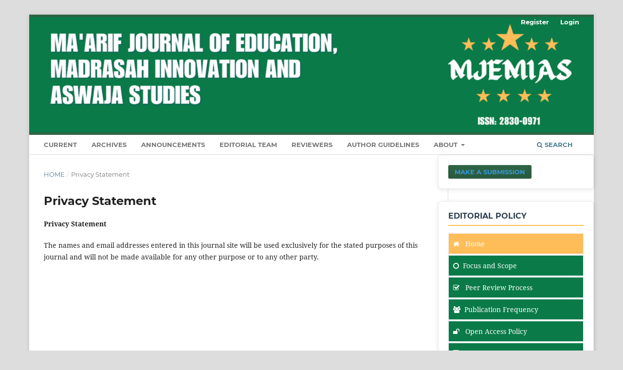

--- FILE ---
content_type: text/html; charset=utf-8
request_url: https://jurnal.maarifnumalang.id/index.php/mjemias/PrivacyStatement
body_size: 4569
content:
<!DOCTYPE html>
<html lang="en-US" xml:lang="en-US">
<head>
	<meta charset="utf-8">
	<meta name="viewport" content="width=device-width, initial-scale=1.0">
	<title>
		Privacy Statement
							| Ma'arif Journal of Education, Madrasah Innovation and Aswaja Studies
			</title>

	<style>
	/* ===== SIDEBAR KANAN - SEMUA HALAMAN ===== */
	
	/* HOMEPAGE: Sidebar di ATAS kanan */
	body.pkp_page_index .pkp_structure_content.has_sidebar {
		position: relative !important;
		display: block !important;
		width: 100% !important;
		min-height: 500px !important;
	}

	body.pkp_page_index .pkp_structure_main {
		width: calc(100% - 350px) !important;
		float: left !important;
		margin-right: 30px !important;
		position: relative !important;
		z-index: 1 !important;
	}

	body.pkp_page_index .pkp_structure_sidebar {
		width: 320px !important;
		float: right !important;
		position: absolute !important;
		right: 0 !important;
		top: 0 !important;
		z-index: 2 !important;
		margin: 0 !important;
		padding: 0 !important;
	}

	/* HALAMAN LAIN: Sidebar di 20px dari atas */
	body.pkp_page_issue .pkp_structure_content.has_sidebar,
	body.pkp_page_archive .pkp_structure_content.has_sidebar,
	body.pkp_page_archives .pkp_structure_content.has_sidebar,
	body.pkp_page_article .pkp_structure_content.has_sidebar {
		position: relative !important;
		display: block !important;
		width: 100% !important;
		min-height: 500px !important;
	}

	body.pkp_page_issue .pkp_structure_main,
	body.pkp_page_archive .pkp_structure_main,
	body.pkp_page_archives .pkp_structure_main,
	body.pkp_page_article .pkp_structure_main {
		width: calc(100% - 350px) !important;
		float: left !important;
		margin-right: 30px !important;
		position: relative !important;
		z-index: 1 !important;
	}

	body.pkp_page_issue .pkp_structure_sidebar,
	body.pkp_page_archive .pkp_structure_sidebar,
	body.pkp_page_archives .pkp_structure_sidebar,
	body.pkp_page_article .pkp_structure_sidebar {
		width: 320px !important;
		float: right !important;
		position: absolute !important;
		right: 0 !important;
		top: 20px !important;
		z-index: 2 !important;
		margin: 0 !important;
	}

	/* ===== PERBAIKAN KHUSUS HOMEPAGE CONTENT ===== */

	/* Hero section - full width */
	body.pkp_page_index .cmp_hero {
		width: 100% !important;
		max-width: 100% !important;
		margin-left: 0 !important;
		margin-right: 0 !important;
		float: none !important;
		clear: both !important;
	}

	/* Journal description */
	body.pkp_page_index .page_index_journal {
		width: 100% !important;
		max-width: none !important;
		margin: 0 !important;
		padding: 0 !important;
		float: none !important;
	}

	/* Current issue */
	body.pkp_page_index .current_issue {
		width: 100% !important;
		max-width: none !important;
		margin: 0 !important;
		padding: 0 !important;
		float: none !important;
	}

	/* Announcements */
	body.pkp_page_index .announcements {
		width: 100% !important;
		max-width: none !important;
		margin: 0 !important;
		padding: 0 !important;
		float: none !important;
	}

	/* Additional content */
	body.pkp_page_index .additional_content {
		width: 100% !important;
		max-width: none !important;
		margin: 0 !important;
		padding: 0 !important;
		float: none !important;
	}

	/* Fix images di homepage */
	body.pkp_page_index .cmp_hero .obj_issue_toc .cover img,
	body.pkp_page_index .cmp_hero img {
		max-width: 100% !important;
		height: auto !important;
		width: auto !important;
	}

	/* ===== PERBAIKAN KONTEN ARTIKEL ===== */

	/* Article list */
	.cmp_article_list.articles {
		width: 100% !important;
		max-width: none !important;
		margin: 0 !important;
		padding: 0 !important;
		list-style: none !important;
	}

	/* Article summary styling */
	.obj_article_summary {
		background: #fff !important;
		border: 1px solid #e0e0e0 !important;
		border-radius: 8px !important;
		margin-bottom: 25px !important;
		padding: 25px !important;
		box-shadow: 0 2px 8px rgba(0,0,0,0.1) !important;
		width: 100% !important;
		box-sizing: border-box !important;
		transition: all 0.3s ease !important;
	}

	.obj_article_summary:hover {
		transform: translateY(-3px) !important;
		box-shadow: 0 4px 15px rgba(0,0,0,0.15) !important;
	}

	/* Title article */
	.obj_article_summary .title {
		margin: 0 0 12px 0 !important;
		font-size: 20px !important;
		line-height: 1.4 !important;
		font-weight: 700 !important;
		word-wrap: break-word !important;
	}

	.obj_article_summary .title a {
		color: #2c3e50 !important;
		text-decoration: none !important;
		display: block !important;
	}

	.obj_article_summary .title a:hover {
		color: #3498db !important;
		text-decoration: underline !important;
	}

	/* Subtitle */
	.obj_article_summary .subtitle {
		display: block !important;
		font-size: 16px !important;
		color: #7f8c8d !important;
		font-weight: 400 !important;
		margin-top: 8px !important;
		line-height: 1.5 !important;
		font-style: italic !important;
	}

	/* Meta information */
	.obj_article_summary .meta {
		margin: 15px 0 !important;
		padding: 0 !important;
		width: 100% !important;
	}

	.obj_article_summary .authors {
		font-weight: 600 !important;
		color: #34495e !important;
		margin-bottom: 10px !important;
		font-size: 15px !important;
	}

	.obj_article_summary .pages {
		color: #95a5a6 !important;
		font-size: 14px !important;
		font-weight: 500 !important;
	}

	/* Galley links */
	.obj_article_summary .galleys_links {
		margin: 20px 0 0 0 !important;
		padding: 0 !important;
		list-style: none !important;
		border-top: 1px solid #ecf0f1 !important;
		padding-top: 20px !important;
		width: 100% !important;
	}

	.obj_article_summary .galleys_links li {
		display: inline-block !important;
		margin-right: 20px !important;
		margin-bottom: 10px !important;
	}

	.obj_galley_link.pdf {
		background: linear-gradient(135deg, #e74c3c, #c0392b) !important;
		color: white !important;
		padding: 8px 16px !important;
		border-radius: 6px !important;
		text-decoration: none !important;
		font-size: 14px !important;
		font-weight: 600 !important;
		transition: all 0.3s ease !important;
		display: inline-block !important;
	}

	.obj_galley_link.pdf:hover {
		background: linear-gradient(135deg, #c0392b, #a93226) !important;
		transform: translateY(-2px) !important;
		box-shadow: 0 4px 8px rgba(231, 76, 60, 0.3) !important;
	}

	/* Section headings */
	.section {
		margin-bottom: 40px !important;
		width: 100% !important;
	}

	.section h2 {
		background: linear-gradient(135deg, #34495e, #2c3e50) !important;
		color: white !important;
		padding: 15px 25px !important;
		margin: 40px 0 25px 0 !important;
		border-radius: 8px !important;
		font-size: 20px !important;
		font-weight: 600 !important;
		box-shadow: 0 4px 6px rgba(0,0,0,0.1) !important;
		width: 100% !important;
		box-sizing: border-box !important;
	}

	/* Clearfix untuk semua halaman */
	.pkp_structure_content.has_sidebar:after {
		content: "" !important;
		display: table !important;
		clear: both !important;
	}

	/* Archives khusus */
	body.pkp_page_archive .pkp_structure_content.has_sidebar,
	body.pkp_page_archives .pkp_structure_content.has_sidebar {
		min-height: 600px !important;
	}

	/* Archives page styling */
	body.pkp_page_archive .obj_issue_summary,
	body.pkp_page_archives .obj_issue_summary {
		background: #fff !important;
		border: 1px solid #e0e0e0 !important;
		border-radius: 8px !important;
		padding: 20px !important;
		margin-bottom: 20px !important;
		box-shadow: 0 2px 4px rgba(0,0,0,0.1) !important;
		transition: all 0.3s ease !important;
		width: 100% !important;
		box-sizing: border-box !important;
	}

	body.pkp_page_archive .obj_issue_summary:hover,
	body.pkp_page_archives .obj_issue_summary:hover {
		transform: translateY(-2px) !important;
		box-shadow: 0 4px 8px rgba(0,0,0,0.15) !important;
	}

	/* ===== RESPONSIVE DESIGN ===== */
	@media (max-width: 1200px) {
		body.pkp_page_index .pkp_structure_main,
		body.pkp_page_issue .pkp_structure_main,
		body.pkp_page_archive .pkp_structure_main,
		body.pkp_page_archives .pkp_structure_main,
		body.pkp_page_article .pkp_structure_main {
			width: calc(100% - 340px) !important;
		}
		
		body.pkp_page_index .pkp_structure_sidebar,
		body.pkp_page_issue .pkp_structure_sidebar,
		body.pkp_page_archive .pkp_structure_sidebar,
		body.pkp_page_archives .pkp_structure_sidebar,
		body.pkp_page_article .pkp_structure_sidebar {
			width: 300px !important;
		}
	}

	@media (max-width: 991px) {
		body.pkp_page_index .pkp_structure_main,
		body.pkp_page_issue .pkp_structure_main,
		body.pkp_page_archive .pkp_structure_main,
		body.pkp_page_archives .pkp_structure_main,
		body.pkp_page_article .pkp_structure_main {
			width: 100% !important;
			float: none !important;
			margin-right: 0 !important;
			margin-bottom: 30px !important;
		}
		
		body.pkp_page_index .pkp_structure_sidebar,
		body.pkp_page_issue .pkp_structure_sidebar,
		body.pkp_page_archive .pkp_structure_sidebar,
		body.pkp_page_archives .pkp_structure_sidebar,
		body.pkp_page_article .pkp_structure_sidebar {
			width: 100% !important;
			position: relative !important;
			float: none !important;
			top: 0 !important;
			right: 0 !important;
			margin-top: 30px !important;
		}
		
		.obj_article_summary {
			padding: 20px !important;
		}
		
		.section h2 {
			font-size: 18px !important;
			padding: 12px 20px !important;
		}
	}

	@media (max-width: 767px) {
		.pkp_structure_content.has_sidebar {
			display: block !important;
		}
		
		.obj_article_summary {
			margin-bottom: 20px !important;
			padding: 15px !important;
		}
		
		.obj_article_summary .title {
			font-size: 18px !important;
		}
		
		.obj_article_summary .subtitle {
			font-size: 14px !important;
		}
		
		.obj_article_summary .galleys_links li {
			display: block !important;
			margin-right: 0 !important;
			margin-bottom: 10px !important;
		}
	}

	@media (max-width: 480px) {
		.obj_article_summary {
			padding: 12px !important;
		}
		
		.obj_article_summary .title {
			font-size: 16px !important;
		}
		
		.obj_galley_link.pdf {
			padding: 6px 12px !important;
			font-size: 13px !important;
			display: block !important;
			text-align: center !important;
		}
		
		.section h2 {
			font-size: 16px !important;
			padding: 10px 15px !important;
			margin: 30px 0 20px 0 !important;
		}
	}
	</style>

	
<meta name="generator" content="Open Journal Systems 3.3.0.10">
	<link rel="stylesheet" href="https://jurnal.maarifnumalang.id/index.php/mjemias/$$$call$$$/page/page/css?name=stylesheet" type="text/css" /><link rel="stylesheet" href="https://jurnal.maarifnumalang.id/lib/pkp/styles/fontawesome/fontawesome.css?v=3.3.0.10" type="text/css" /><link rel="stylesheet" href="https://jurnal.maarifnumalang.id/public/journals/1/styleSheet.css?d=2024-08-21+00%3A23%3A28" type="text/css" />
</head><body class="pkp_page_PrivacyStatement pkp_op_index has_site_logo" dir="ltr">

	<div class="pkp_structure_page">

				<header class="pkp_structure_head" id="headerNavigationContainer" role="banner">
						 <nav class="cmp_skip_to_content" aria-label="Jump to content links">
	<a href="#pkp_content_main">Skip to main content</a>
	<a href="#siteNav">Skip to main navigation menu</a>
		<a href="#pkp_content_footer">Skip to site footer</a>
</nav>

			<div class="pkp_head_wrapper">

				<div class="pkp_site_name_wrapper">
					<button class="pkp_site_nav_toggle">
						<span>Open Menu</span>
					</button>
										<div class="pkp_site_name">
																<a href="						https://jurnal.maarifnumalang.id/index.php/mjemias/index
					" class="is_img">
							<img src="https://jurnal.maarifnumalang.id/public/journals/1/pageHeaderLogoImage_en_US.png" width="6000" height="1224" alt="Ma&#039;arif Journal of Education, Madrasah Innovation and Aswaja Studies" />
						</a>
										</div>
				</div>

				
				<nav class="pkp_site_nav_menu" aria-label="Site Navigation">
					<a id="siteNav"></a>
					<div class="pkp_navigation_primary_row">
						<div class="pkp_navigation_primary_wrapper">
																				<ul id="navigationPrimary" class="pkp_navigation_primary pkp_nav_list">
								<li class="">
				<a href="https://jurnal.maarifnumalang.id/index.php/mjemias/issue/current">
					Current
				</a>
							</li>
								<li class="">
				<a href="https://jurnal.maarifnumalang.id/index.php/mjemias/issue/archive">
					Archives
				</a>
							</li>
								<li class="">
				<a href="https://jurnal.maarifnumalang.id/index.php/mjemias/announcement">
					Announcements
				</a>
							</li>
								<li class="">
				<a href="https://jurnal.maarifnumalang.id/index.php/mjemias/about/editorialTeam">
					Editorial Team
				</a>
							</li>
								<li class="">
				<a href="https://jurnal.maarifnumalang.id/index.php/mjemias/reviewers">
					Reviewers
				</a>
							</li>
								<li class="">
				<a href="https://jurnal.maarifnumalang.id/index.php/mjemias/AuthorGuidelines">
					Author Guidelines
				</a>
							</li>
								<li class="">
				<a href="https://jurnal.maarifnumalang.id/index.php/mjemias/about">
					About
				</a>
									<ul>
																					<li class="">
									<a href="https://jurnal.maarifnumalang.id/index.php/mjemias/about">
										About the Journal
									</a>
								</li>
																												<li class="">
									<a href="https://jurnal.maarifnumalang.id/index.php/mjemias/about/submissions">
										Submissions
									</a>
								</li>
																												<li class="">
									<a href="https://jurnal.maarifnumalang.id/index.php/mjemias/about/privacy">
										Privacy Statement
									</a>
								</li>
																												<li class="">
									<a href="https://jurnal.maarifnumalang.id/index.php/mjemias/about/contact">
										Contact
									</a>
								</li>
																		</ul>
							</li>
			</ul>

				

																						<div class="pkp_navigation_search_wrapper">
									<a href="https://jurnal.maarifnumalang.id/index.php/mjemias/search" class="pkp_search pkp_search_desktop">
										<span class="fa fa-search" aria-hidden="true"></span>
										Search
									</a>
								</div>
													</div>
					</div>
					<div class="pkp_navigation_user_wrapper" id="navigationUserWrapper">
							<ul id="navigationUser" class="pkp_navigation_user pkp_nav_list">
								<li class="profile">
				<a href="https://jurnal.maarifnumalang.id/index.php/mjemias/user/register">
					Register
				</a>
							</li>
								<li class="profile">
				<a href="https://jurnal.maarifnumalang.id/index.php/mjemias/login">
					Login
				</a>
							</li>
										</ul>

					</div>
				</nav>
			</div><!-- .pkp_head_wrapper -->
		</header><!-- .pkp_structure_head -->

						<div class="pkp_structure_content has_sidebar">
			<div class="pkp_structure_main" role="main">
				<a id="pkp_content_main"></a>
<nav class="cmp_breadcrumbs" role="navigation" aria-label="You are here:">
	<ol>
		<li>
			<a href="https://jurnal.maarifnumalang.id/index.php/mjemias/index">
				Home
			</a>
			<span class="separator">/</span>
		</li>
		<li class="current">
			<span aria-current="page">
									Privacy Statement
							</span>
		</li>
	</ol>
</nav>


<div class="page">
	<h1 class="page_title">Privacy Statement</h1>
	<p><strong>Privacy Statement</strong></p>
<p>The names and email addresses entered in this journal site will be used exclusively for the stated purposes of this journal and will not be made available for any other purpose or to any other party.</p>
<p>&nbsp;</p>
</div>

	</div><!-- pkp_structure_main -->

									<div class="pkp_structure_sidebar left" role="complementary" aria-label="Sidebar">
				<div class="pkp_block block_make_submission">
	<h2 class="pkp_screen_reader">
		Make a Submission
	</h2>

	<div class="content">
		<a class="block_make_submission_link" href="https://jurnal.maarifnumalang.id/index.php/mjemias/about/submissions">
			Make a Submission
		</a>
	</div>
</div>
<div class="pkp_block block_custom" id="customblock-menu">
	<h2 class="title">EDITORIAL POLICY</h2>
	<div class="content">
		<div class="custom-sidebar-links">
<div class="sidebar-link-item" style="border: solid 1px #eceff5; background: #ffbd59; padding: 9px; margin: 0 0 2px 0; text-align: left; line-height: 23px; color: white; font-size: 14px;"><span style="color: #ffffff;"> <em class="fa fa-home"> &nbsp; </em> <a style="color: #ffffff;" href="https://jurnal.maarifnumalang.id/index.php">Home</a> </span></div>
<div class="sidebar-link-item" style="border: solid 1px #eceff5; background: #0a7b48; padding: 9px; margin: 0 0 2px 0; text-align: left; line-height: 23px; color: white; font-size: 14px;"><span style="color: #ffffff;"> <a style="color: #ffffff;" href="https://jurnal.maarifnumalang.id/index.php/mjemias/FocusandScope"> <span style="color: #ffffff;"><em class="fa fa-circle-o"> &nbsp; </em>Focus and Scope</span> </a> </span></div>
<div class="sidebar-link-item" style="border: solid 1px #eceff5; background: #0a7b48; padding: 9px; margin: 0 0 2px 0; text-align: left; line-height: 23px; color: white; font-size: 14px;"><span style="color: #ffffff;"> <a style="color: #ffffff;" href="https://jurnal.maarifnumalang.id/index.php/mjemias/peerreviewprocess"> <em class="fa fa-check-square-o"> &nbsp; </em> Peer Review Process </a> </span></div>
<div class="sidebar-link-item" style="border: solid 1px #eceff5; background: #0a7b48; padding: 9px; margin: 0 0 2px 0; text-align: left; line-height: 23px; color: white; font-size: 14px;"><span style="color: #ffffff;"> <a style="color: #ffffff;" href="https://jurnal.maarifnumalang.id/index.php/mjemias/PublicationFrequency"> <em class="fa fa-users"> &nbsp; </em>Publication Frequency </a> </span></div>
<div class="sidebar-link-item" style="border: solid 1px #eceff5; background: #0a7b48; padding: 9px; margin: 0 0 2px 0; text-align: left; line-height: 23px; color: white; font-size: 14px;"><span style="color: #ffffff;"> <a style="color: #ffffff;" title="Open Access Policy" href="https://jurnal.maarifnumalang.id/index.php/mjemias/OpenAccessPolicy"> <em class="fa fa-unlock"> &nbsp; </em> Open Access Policy </a> </span></div>
<div class="sidebar-link-item" style="border: solid 1px #eceff5; background: #0a7b48; padding: 9px; margin: 0 0 2px 0; text-align: left; line-height: 23px; color: white; font-size: 14px;"><span style="color: #ffffff;"> <a style="color: #ffffff;" href="https://jurnal.maarifnumalang.id/index.php/mjemias/Archiving"> <em class="fa fa-address-book-o"> &nbsp; </em> Archiving </a> </span></div>
<div class="sidebar-link-item" style="border: solid 1px #eceff5; background: #0a7b48; padding: 9px; margin: 0 0 2px 0; text-align: left; line-height: 23px; color: white; font-size: 14px;"><span style="color: #ffffff;"> <a style="color: #ffffff;" href="https://jurnal.maarifnumalang.id/index.php/mjemias/AuthorFees"> <em class="fa fa-credit-card"> &nbsp; </em> Author Fees </a> </span></div>
<div class="sidebar-link-item" style="border: solid 1px #eceff5; background: #0a7b48; padding: 9px; margin: 0 0 2px 0; text-align: left; line-height: 23px; color: white; font-size: 14px;"><span style="color: #ffffff;"> <a style="color: #ffffff;" href="https://jurnal.maarifnumalang.id/index.php/mjemias/Plagiarism"> <em class="fa fa-copyright"> &nbsp; </em> Plagiarism </a> </span></div>
<div class="sidebar-link-item" style="border: solid 1px #eceff5; background: #0a7b48; padding: 9px; margin: 0 0 2px 0; text-align: left; line-height: 23px; color: white; font-size: 14px;"><span style="color: #ffffff;"> <a style="color: #ffffff;" href="https://jurnal.maarifnumalang.id/index.php/mjemias/PublicationEthics"> <em class="fa fa-user-circle-o"> &nbsp; </em>Publication Ethics </a> </span></div>
<div class="sidebar-link-item" style="border: solid 1px #eceff5; background: #0a7b48; padding: 9px; margin: 0 0 2px 0; text-align: left; line-height: 23px; color: white; font-size: 14px;"><span style="color: #ffffff;"> <a style="color: #ffffff;" href="https://jurnal.maarifnumalang.id/index.php/mjemias/CopyrightNotice"> <em class="fa fa-copyright"> &nbsp; </em> Copyright Notice </a> </span></div>
<div class="sidebar-link-item" style="border: solid 1px #eceff5; background: #0a7b48; padding: 9px; margin: 0 0 2px 0; text-align: left; line-height: 23px; color: white; font-size: 14px;"><span style="color: #ffffff;"> <a style="color: #ffffff;" href="https://jurnal.maarifnumalang.id/index.php/mjemias/PrivacyStatement"> <em class="fa fa-pencil-square-o"> &nbsp; </em>Privacy Statement </a> </span></div>
</div>
	</div>
</div>
<div class="pkp_block block_custom" id="customblock-template">
	<h2 class="title">TEMPLATE</h2>
	<div class="content">
		<p><a title="Article template" href="https://docs.google.com/document/d/16Sc2nBCWvFf3zuIVCTav84pmbFWAKyIC/edit?usp=sharing&amp;ouid=105254982615407147929&amp;rtpof=true&amp;sd=true" target="_blank" rel="noopener"><img src="https://jurnal.maarifnumalang.id/public/site/images/adminjurnal/template1.png" alt="" width="84" height="52"></a></p>
	</div>
</div>
<div class="pkp_block block_browse">
	<h2 class="title">
		Browse
	</h2>

	<nav class="content" role="navigation" aria-label="Browse">
		<ul>
					</ul>
	</nav>
</div><!-- .block_browse -->
<div class="pkp_block block_custom" id="customblock-indexed-in">
	<h2 class="title">INDEXED IN</h2>
	<div class="content">
		<p><a title="Google Scholar ID" href="https://scholar.google.com/scholar?hl=id&amp;as_sdt=0%2C5&amp;q=%22Ma%27arif+Journal+of+Education%2C+Madrasah+Innovation+and+Aswaja+Studies%22&amp;btnG=" target="_blank" rel="noopener"><img src="https://jurnal.maarifnumalang.id/public/site/images/adminjurnal/googleScholar1.jpg" alt="" width="100%" height="113"></a></p>
<p><a title="Garuda Index" href="https://garuda.kemdikbud.go.id/journal/view/37300" target="_blank" rel="noopener"><img src="https://jurnal.maarifnumalang.id/public/site/images/adminjurnal/garuda.jpg" alt="" width="100%" height="113"></a></p>
<p><a title="Dimensions Index" href="https://app.dimensions.ai/discover/publication?search_mode=content&amp;search_text=Ma%27arif%20Journal%20of%20Education%20Madrasah%20Innovation%20and%20Aswaja%20Studies&amp;search_type=kws&amp;search_field=full_search " target="_blank" rel="noopener"><img src="https://jurnal.maarifnumalang.id/public/site/images/adminjurnal/dimensions.jpg" alt="" width="100%" height="113"></a></p>
<p><a href="https://search.crossref.org/search/works?q=Ma%27arif+Journal+of+Education%2C+Madrasah+Innovation+and+Aswaja+Studies&amp;from_ui=yes" target="_blank" rel="noopener"><img src="https://jurnal.maarifnumalang.id/public/site/images/adminjurnal/crossref.jpg" alt="" width="100%" height="113"></a></p>
	</div>
</div>

			</div><!-- pkp_sidebar.left -->
			</div><!-- pkp_structure_content -->

<div class="pkp_structure_footer_wrapper" role="contentinfo">
	<a id="pkp_content_footer"></a>

	<div class="pkp_structure_footer">

					<div class="pkp_footer_content">
				<table style="vertical-align: top;">
<tbody>
<tr>
<td style="padding-right: 10px; vertical-align: top; width: 400px;">
<p><strong>EDITORIAL OFFICE </strong><br />Lembaga Pendidikan Ma'arif Nahdlatul Ulama, Kabupaten Malang, Indonesia.</p>
<p>Jl. Raya Kebonagung No.83, Krajan Barat, Kebonagung, Kec. Pakisaji, Kabupaten Malang, Jawa Timur 65162</p>
<p>e-mail: jurnalmaarif@gmail.com</p>
</td>
<td style="padding-right: 10px; vertical-align: top; width: 300px;">
<p><strong>QUICK LINK</strong></p>
<p><a href="https://maarifnumalang.id/">LP Ma'arif NU Kab. Malang</a><br /><br /></p>
</td>
<td style="padding-right: 10px; vertical-align: top; width: 300px;">
<p><a href="http://creativecommons.org/licenses/by-nc-sa/4.0/" rel="license"><img style="border-width: 0;" src="https://i.creativecommons.org/l/by-nc-sa/4.0/88x31.png" alt="Creative Commons License" /></a><br />This work is licensed under a <a href="http://creativecommons.org/licenses/by-nc-sa/4.0/" rel="license">Creative Commons Attribution-NonCommercial-ShareAlike 4.0 International License</a>.</p>
</td>
</tr>
</tbody>
</table>
<p> </p>
			</div>
		
		<!--<div class="pkp_brand_footer" role="complementary">
			<a href="https://jurnal.maarifnumalang.id/index.php/mjemias/about/aboutThisPublishingSystem">
				<img alt="More information about the publishing system, Platform and Workflow by OJS/PKP." src="https://jurnal.maarifnumalang.id/templates/images/ojs_brand.png">
			</a>
		</div>
		-->
	</div>
</div><!-- pkp_structure_footer_wrapper -->

</div><!-- pkp_structure_page -->

<script src="https://jurnal.maarifnumalang.id/lib/pkp/lib/vendor/components/jquery/jquery.min.js?v=3.3.0.10" type="text/javascript"></script><script src="https://jurnal.maarifnumalang.id/lib/pkp/lib/vendor/components/jqueryui/jquery-ui.min.js?v=3.3.0.10" type="text/javascript"></script><script src="https://jurnal.maarifnumalang.id/plugins/themes/default/js/lib/popper/popper.js?v=3.3.0.10" type="text/javascript"></script><script src="https://jurnal.maarifnumalang.id/plugins/themes/default/js/lib/bootstrap/util.js?v=3.3.0.10" type="text/javascript"></script><script src="https://jurnal.maarifnumalang.id/plugins/themes/default/js/lib/bootstrap/dropdown.js?v=3.3.0.10" type="text/javascript"></script><script src="https://jurnal.maarifnumalang.id/plugins/themes/default/js/main.js?v=3.3.0.10" type="text/javascript"></script>


</body>
</html>


--- FILE ---
content_type: text/css
request_url: https://jurnal.maarifnumalang.id/public/journals/1/styleSheet.css?d=2024-08-21+00%3A23%3A28
body_size: 15
content:
.pkp_site_name {
  padding-top: 00 !important;
  padding-bottom: 00 !important;
}
.pkp_site_name > a {
  padding-top: 0;
  padding-bottom: 0;
}
.pkp_site_name .is_img img {
  max-height: 250px !important;
  width: 100%;
}
.pkp_site_name_wrapper {
  padding-left: 0;
  padding-right: 0;
}
.pkp_navigation_user_wrapper {
  top: 0;
  right: 0;
  padding-right: 20;
}
.pkp_structure_page {
  margin-top: 30px !important;
  margin-bottom: 30 !important;
  padding-bottom: 30 !important;
}